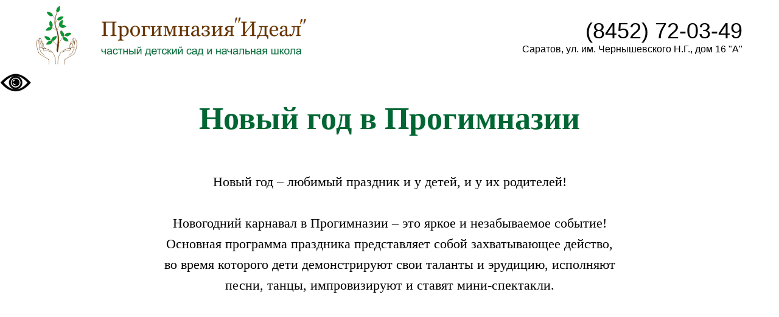

--- FILE ---
content_type: text/html; charset=UTF-8
request_url: https://proideal.ru/new_year2022
body_size: 8770
content:
<!DOCTYPE html> <html> <head> <meta charset="utf-8" /> <meta http-equiv="Content-Type" content="text/html; charset=utf-8" /> <meta name="viewport" content="width=device-width, initial-scale=1.0" /> <meta name="google-site-verification" content="gmjMmGsoXX3srNOCEseZIkB4gS1_64ymEVmEwVcZd1Q" /> <meta name="yandex-verification" content="d41f53e292a2935b" /> <!--metatextblock--> <title>Новый год в Прогимназии 2022</title> <meta name="description" content="Новый год в Прогимназии 2022" /> <meta property="og:url" content="https://proideal.ru/new_year2022" /> <meta property="og:title" content="Новый год в Прогимназии 2022" /> <meta property="og:description" content="Новый год в Прогимназии 2022" /> <meta property="og:type" content="website" /> <meta property="og:image" content="https://static.tildacdn.com/tild3365-3138-4563-a536-646537333562/1_-82.jpg" /> <link rel="canonical" href="https://proideal.ru/new_year2022"> <!--/metatextblock--> <meta name="format-detection" content="telephone=no" /> <meta http-equiv="x-dns-prefetch-control" content="on"> <link rel="dns-prefetch" href="https://ws.tildacdn.com"> <link rel="dns-prefetch" href="https://static.tildacdn.com"> <link rel="shortcut icon" href="https://static.tildacdn.com/tild3761-6131-4165-a431-656563316638/favicon_17.ico" type="image/x-icon" /> <!-- Assets --> <script src="https://neo.tildacdn.com/js/tilda-fallback-1.0.min.js" async charset="utf-8"></script> <link rel="stylesheet" href="https://static.tildacdn.com/css/tilda-grid-3.0.min.css" type="text/css" media="all" onerror="this.loaderr='y';"/> <link rel="stylesheet" href="https://static.tildacdn.com/ws/project167483/tilda-blocks-page24913872.min.css?t=1761641832" type="text/css" media="all" onerror="this.loaderr='y';" /> <link rel="stylesheet" href="https://static.tildacdn.com/css/tilda-slds-1.4.min.css" type="text/css" media="print" onload="this.media='all';" onerror="this.loaderr='y';" /> <noscript><link rel="stylesheet" href="https://static.tildacdn.com/css/tilda-slds-1.4.min.css" type="text/css" media="all" /></noscript> <script nomodule src="https://static.tildacdn.com/js/tilda-polyfill-1.0.min.js" charset="utf-8"></script> <script type="text/javascript">function t_onReady(func) {if(document.readyState!='loading') {func();} else {document.addEventListener('DOMContentLoaded',func);}}
function t_onFuncLoad(funcName,okFunc,time) {if(typeof window[funcName]==='function') {okFunc();} else {setTimeout(function() {t_onFuncLoad(funcName,okFunc,time);},(time||100));}}function t_throttle(fn,threshhold,scope) {return function() {fn.apply(scope||this,arguments);};};if(navigator.userAgent.indexOf('Android')!==-1) {var l=document.createElement('link');l.rel='stylesheet';l.href='https://static.tildacdn.com/css/fonts-arial.css';l.media='all';document.getElementsByTagName('head')[0].appendChild(l);};if(navigator.userAgent.indexOf('Android')!==-1) {var l=document.createElement('link');l.rel='stylesheet';l.href='https://static.tildacdn.com/css/fonts-georgia.css';l.media='all';document.getElementsByTagName('head')[0].appendChild(l);}</script> <script src="https://static.tildacdn.com/js/jquery-1.10.2.min.js" charset="utf-8" onerror="this.loaderr='y';"></script> <script src="https://static.tildacdn.com/js/tilda-scripts-3.0.min.js" charset="utf-8" defer onerror="this.loaderr='y';"></script> <script src="https://static.tildacdn.com/ws/project167483/tilda-blocks-page24913872.min.js?t=1761641832" charset="utf-8" async onerror="this.loaderr='y';"></script> <script src="https://static.tildacdn.com/js/tilda-slds-1.4.min.js" charset="utf-8" async onerror="this.loaderr='y';"></script> <script src="https://static.tildacdn.com/js/hammer.min.js" charset="utf-8" async onerror="this.loaderr='y';"></script> <script src="https://static.tildacdn.com/js/tilda-video-1.0.min.js" charset="utf-8" async onerror="this.loaderr='y';"></script> <script src="https://static.tildacdn.com/js/tilda-menu-1.0.min.js" charset="utf-8" async onerror="this.loaderr='y';"></script> <script src="https://static.tildacdn.com/js/tilda-map-1.0.min.js" charset="utf-8" async onerror="this.loaderr='y';"></script> <script src="https://static.tildacdn.com/js/tilda-skiplink-1.0.min.js" charset="utf-8" async onerror="this.loaderr='y';"></script> <script src="https://static.tildacdn.com/js/tilda-events-1.0.min.js" charset="utf-8" async onerror="this.loaderr='y';"></script> <!-- nominify begin --><script src="https://lidrekon.ru/slep/js/uhpv-full.min.js"></script><!-- nominify end --><script type="text/javascript">window.dataLayer=window.dataLayer||[];</script> <script type="text/javascript">(function() {if((/bot|google|yandex|baidu|bing|msn|duckduckbot|teoma|slurp|crawler|spider|robot|crawling|facebook/i.test(navigator.userAgent))===false&&typeof(sessionStorage)!='undefined'&&sessionStorage.getItem('visited')!=='y'&&document.visibilityState){var style=document.createElement('style');style.type='text/css';style.innerHTML='@media screen and (min-width: 980px) {.t-records {opacity: 0;}.t-records_animated {-webkit-transition: opacity ease-in-out .2s;-moz-transition: opacity ease-in-out .2s;-o-transition: opacity ease-in-out .2s;transition: opacity ease-in-out .2s;}.t-records.t-records_visible {opacity: 1;}}';document.getElementsByTagName('head')[0].appendChild(style);function t_setvisRecs(){var alr=document.querySelectorAll('.t-records');Array.prototype.forEach.call(alr,function(el) {el.classList.add("t-records_animated");});setTimeout(function() {Array.prototype.forEach.call(alr,function(el) {el.classList.add("t-records_visible");});sessionStorage.setItem("visited","y");},400);}
document.addEventListener('DOMContentLoaded',t_setvisRecs);}})();</script></head> <body class="t-body" style="margin:0;"> <!--allrecords--> <div id="allrecords" class="t-records" data-hook="blocks-collection-content-node" data-tilda-project-id="167483" data-tilda-page-id="24913872" data-tilda-page-alias="new_year2022" data-tilda-formskey="a07b3383d43b7854fa95b3bede816fba" data-tilda-root-zone="com" data-tilda-project-headcode="yes" data-tilda-project-country="RU"> <!--header--> <header id="t-header" class="t-records" data-hook="blocks-collection-content-node" data-tilda-project-id="167483" data-tilda-page-id="1587436" data-tilda-formskey="a07b3383d43b7854fa95b3bede816fba" data-tilda-root-zone="com" data-tilda-project-headcode="yes" data-tilda-project-country="RU"> <div id="rec32194882" class="r t-rec" style=" " data-animationappear="off" data-record-type="257"> <!-- T228 --> <div id="nav32194882marker"></div> <div id="nav32194882" class="t228 t228__positionstatic " style="background-color: rgba(255,255,255,1); height:120px; " data-bgcolor-hex="#ffffff" data-bgcolor-rgba="rgba(255,255,255,1)" data-navmarker="nav32194882marker" data-appearoffset="" data-bgopacity-two="100" data-menushadow="" data-menushadow-css="" data-bgopacity="1" data-bgcolor-rgba-afterscroll="rgba(255,255,255,1)" data-menu-items-align="" data-menu="yes"> <div class="t228__maincontainer t228__c12collumns" style="height:120px;"> <div class="t228__padding40px"></div> <div class="t228__leftside"> <div class="t228__leftcontainer"> <a href="http://proideal.ru" class="t228__imgwrapper"> <img class="t228__imglogo t228__imglogomobile"
src="https://static.tildacdn.com/tild3366-3433-4161-b164-393337303135/Ideallogo2_1.png"
imgfield="img"
style="max-width: 450px; width: 450px; min-width: 450px; height: auto; display: block;"
alt="Прогимназия &quot;ИДЕАЛ&quot;"> </a> </div> </div> <div class="t228__centerside "> </div> <div class="t228__rightside"> <div class="t228__rightcontainer"> <div class="t228__right_descr" field="descr"><span style="font-size: 36px; font-family: Arial;">(8452) 72-03-49</span><br /><span style="font-size: 16px; font-family: Arial;">Саратов, ул. им. Чернышевского Н.Г., дом 16 "А"</span></div> </div> </div> <div class="t228__padding40px"> </div> </div> </div> <style>@media screen and (max-width:980px){#rec32194882 .t228__leftcontainer{padding:20px;}#rec32194882 .t228__imglogo{padding:20px 0;}#rec32194882 .t228{position:static;}}</style> <script>window.addEventListener('load',function() {t_onFuncLoad('t228_setWidth',function() {t228_setWidth('32194882');});});window.addEventListener('resize',t_throttle(function() {t_onFuncLoad('t228_setWidth',function() {t228_setWidth('32194882');});t_onFuncLoad('t_menu__setBGcolor',function() {t_menu__setBGcolor('32194882','.t228');});}));t_onReady(function() {t_onFuncLoad('t_menu__highlightActiveLinks',function() {t_menu__highlightActiveLinks('.t228__list_item a');});t_onFuncLoad('t228__init',function() {t228__init('32194882');});t_onFuncLoad('t_menu__setBGcolor',function() {t_menu__setBGcolor('32194882','.t228');});t_onFuncLoad('t_menu__interactFromKeyboard',function() {t_menu__interactFromKeyboard('32194882');});t_onFuncLoad('t228_setWidth',function() {t228_setWidth('32194882');});});</script> <style>#rec32194882 .t-menu__link-item{}@supports (overflow:-webkit-marquee) and (justify-content:inherit){#rec32194882 .t-menu__link-item,#rec32194882 .t-menu__link-item.t-active{opacity:1 !important;}}</style> <style> #rec32194882 a.t-menu__link-item{font-weight:600;text-transform:uppercase;letter-spacing:0.5px;}#rec32194882 .t228__right_langs_lang a{font-weight:600;text-transform:uppercase;letter-spacing:0.5px;}</style> </div> <div id="rec32194884" class="r t-rec t-rec_pb_0" style="padding-bottom:0px; " data-animationappear="off" data-record-type="258"> <!-- T229 --> <div id="nav32194884marker"></div> <div id="nav32194884" class="t229 t229__positionfixed t229__beforeready " style="background-color: rgba(0,102,51,0.70); height:70px; " data-bgcolor-hex="#006633" data-bgcolor-rgba="rgba(0,102,51,0.70)" data-navmarker="nav32194884marker" data-appearoffset="150px" data-bgopacity="0.70" data-menu="yes" data-menushadow="" data-menushadow-css=""> <div class="t229__maincontainer " style="height:70px;"> <div class="t229__padding40px"></div> <nav class="t229__centerside"> <ul role="list" class="t-menu__list"> <li class="t229__list_item"
style="padding:0 15px 0 0;"> <a class="t-menu__link-item"
href="/page1460100.html" data-menu-submenu-hook="">
О прогимназии</a> </li> <li class="t229__list_item"
style="padding:0 15px;"> <a class="t-menu__link-item"
href="detsad" data-menu-submenu-hook="">
Детский сад</a> </li> <li class="t229__list_item"
style="padding:0 15px;"> <a class="t-menu__link-item"
href="shkola" data-menu-submenu-hook="">
Школа</a> </li> <li class="t229__list_item"
style="padding:0 15px;"> <a class="t-menu__link-item"
href="/news" data-menu-submenu-hook="">
Новости</a> </li> <li class="t229__list_item"
style="padding:0 15px;"> <a class="t-menu__link-item"
href="/blog" data-menu-submenu-hook="">
Статьи</a> </li> <li class="t229__list_item"
style="padding:0 15px;"> <a class="t-menu__link-item"
href="https://proideal.ru/docs3" data-menu-submenu-hook="">
Сведения об образовательной организации</a> </li> <li class="t229__list_item"
style="padding:0 15px;"> <a class="t-menu__link-item"
href="https://proideal.ru/prepodavateli" data-menu-submenu-hook="">
Педагоги</a> </li> <li class="t229__list_item"
style="padding:0 15px;"> <a class="t-menu__link-item"
href="/info_sec" data-menu-submenu-hook="">
Информационная безопасность</a> </li> <li class="t229__list_item"
style="padding:0 15px;"> <a class="t-menu__link-item"
href="#contacts" data-menu-submenu-hook="">
Контакты</a> </li> <li class="t229__list_item"
style="padding:0 15px;"> <a class="t-menu__link-item"
href="distant" data-menu-submenu-hook="">
Дистанционное обучение</a> </li> <li class="t229__list_item"
style="padding:0 15px;"> <a class="t-menu__link-item"
href="/food" data-menu-submenu-hook="">
Сведения о горячем питании</a> </li> <li class="t229__list_item"
style="padding:0 15px;"> <a class="t-menu__link-item"
href="https://proideal.ru/avards" data-menu-submenu-hook="">
Награды</a> </li> <li class="t229__list_item"
style="padding:0 0 0 15px;"> <a class="t-menu__link-item"
href="#nagruzka" data-menu-submenu-hook="">
Снижение документационной нагрузки</a> </li> </ul> </nav> <div class="t229__padding40px"></div> </div> </div> <script>t_onReady(function() {var rec=document.querySelector('#rec32194884');if(!rec) return;var burger=rec.querySelector('.t-menuburger');if(burger) {t_onFuncLoad('t_menu__createMobileMenu',function() {t_menu__createMobileMenu('32194884','.t229');});}
t_onFuncLoad('t_menu__highlightActiveLinks',function() {t_menu__highlightActiveLinks('.t229__list_item a');});rec.querySelector('.t229').classList.remove('t229__beforeready');t_onFuncLoad('t_menu__findAnchorLinks',function() {t_menu__findAnchorLinks('32194884','.t229__list_item a');});});</script> <script>t_onReady(function() {t_onFuncLoad('t_menu__setBGcolor',function() {t_menu__setBGcolor('32194884','.t229');window.addEventListener('load',function() {t_menu__setBGcolor('32194884','.t229');});window.addEventListener('resize',t_throttle(function() {t_menu__setBGcolor('32194884','.t229');}));});t_onFuncLoad('t_menu__interactFromKeyboard',function() {t_menu__interactFromKeyboard('32194884');});});</script> <script>t_onReady(function() {t_onFuncLoad('t_menu__showFixedMenu',function() {t_menu__showFixedMenu('32194884','.t229');window.addEventListener('scroll',t_throttle(function() {t_menu__showFixedMenu('32194884','.t229')}));});});</script> <style>#rec32194884 .t-menu__link-item{-webkit-transition:color 0.3s ease-in-out,opacity 0.3s ease-in-out;transition:color 0.3s ease-in-out,opacity 0.3s ease-in-out;}#rec32194884 .t-menu__link-item.t-active:not(.t978__menu-link){color:#ffffff !important;font-weight:500 !important;}@supports (overflow:-webkit-marquee) and (justify-content:inherit){#rec32194884 .t-menu__link-item,#rec32194884 .t-menu__link-item.t-active{opacity:1 !important;}}</style> <style> #rec32194884 .t229__list_item .t-menu__link-item{font-size:18px;color:#ffffff;font-family:'Arial';font-weight:300;text-transform:uppercase;}</style> </div> <div id="rec268726173" class="r t-rec" style=" " data-animationappear="off" data-record-type="131"> <!-- T123 --> <div class="t123"> <div class="t-container_100 "> <div class="t-width t-width_100 "> <!-- nominify begin --> <a id="specialButton" href="#"><img src="https://lidrekon.ru/images/special.png" alt="ВЕРСИЯ ДЛЯ СЛАБОВИДЯЩИХ" title="ВЕРСИЯ ДЛЯ СЛАБОВИДЯЩИХ" /></a> <!-- nominify end --> </div> </div> </div> </div> </header> <!--/header--> <div id="rec402221322" class="r t-rec t-rec_pt_0 t-rec_pb_0" style="padding-top:0px;padding-bottom:0px; " data-record-type="255"> <!-- T225 --> <div class="t225"> <div class="t-container t-align_left"> <div class="t-col t-col_8 t-prefix_2"> <div class="t225__title t-title t-title_md" field="title"><div style="text-align:center;" data-customstyle="yes">Новый год в Прогимназии</div></div> </div> </div> </div> <style> #rec402221322 .t225__uptitle{color:#b3b3b3;text-transform:uppercase;}</style> </div> <div id="rec402221324" class="r t-rec t-rec_pt_45 t-rec_pb_0" style="padding-top:45px;padding-bottom:0px; " data-record-type="106"> <!-- T004 --> <div class="t004"> <div class="t-container "> <div class="t-col t-col_8 t-prefix_2"> <div field="text" class="t-text t-text_md "><div style="font-size:22px;text-align:center;font-family:'Georgia';" data-customstyle="yes">Новый год – любимый праздник и у детей, и у их родителей!<br /><br />Новогодний карнавал в Прогимназии – это яркое и незабываемое событие! Основная программа праздника представляет собой захватывающее действо, во время которого дети демонстрируют свои таланты и эрудицию, исполняют песни, танцы, импровизируют и ставят мини-спектакли.</div></div> </div> </div> </div> </div> <div id="rec402222869" class="r t-rec t-rec_pt_0 t-rec_pb_90" style="padding-top:0px;padding-bottom:90px; " data-animationappear="off" data-record-type="604"> <!-- T604 --> <div class="t604"> <div class="t-slds" style="visibility: hidden;"> <div class="t-container t-slds__main"> <ul class="t-slds__arrow_container t-slds__arrow-nearpic"> <li class="t-slds__arrow_wrapper t-slds__arrow_wrapper-left" data-slide-direction="left"> <button
type="button"
class="t-slds__arrow t-slds__arrow-left t-slds__arrow-withbg"
aria-controls="carousel_402222869"
aria-disabled="false"
aria-label="Предыдущий слайд"
style="width: 40px; height: 40px;background-color: rgba(232,232,232,1);"> <div class="t-slds__arrow_body t-slds__arrow_body-left" style="width: 9px;"> <svg role="presentation" focusable="false" style="display: block" viewBox="0 0 9.3 17" xmlns="http://www.w3.org/2000/svg" xmlns:xlink="http://www.w3.org/1999/xlink"> <polyline
fill="none"
stroke="#000000"
stroke-linejoin="butt"
stroke-linecap="butt"
stroke-width="1"
points="0.5,0.5 8.5,8.5 0.5,16.5"
/> </svg> </div> </button> </li> <li class="t-slds__arrow_wrapper t-slds__arrow_wrapper-right" data-slide-direction="right"> <button
type="button"
class="t-slds__arrow t-slds__arrow-right t-slds__arrow-withbg"
aria-controls="carousel_402222869"
aria-disabled="false"
aria-label="Следующий слайд"
style="width: 40px; height: 40px;background-color: rgba(232,232,232,1);"> <div class="t-slds__arrow_body t-slds__arrow_body-right" style="width: 9px;"> <svg role="presentation" focusable="false" style="display: block" viewBox="0 0 9.3 17" xmlns="http://www.w3.org/2000/svg" xmlns:xlink="http://www.w3.org/1999/xlink"> <polyline
fill="none"
stroke="#000000"
stroke-linejoin="butt"
stroke-linecap="butt"
stroke-width="1"
points="0.5,0.5 8.5,8.5 0.5,16.5"
/> </svg> </div> </button> </li> </ul> <div class="t-slds__container t-width t-width_10 t-margin_auto"> <div class="t-slds__items-wrapper t-slds_animated-fast t-slds__witharrows"
id="carousel_402222869" data-slider-transition="300" data-slider-with-cycle="true" data-slider-correct-height="false" data-auto-correct-mobile-width="false" data-slider-arrows-nearpic="yes" 
aria-roledescription="carousel"
aria-live="off"> <div class="t-slds__item t-slds__item_active" data-slide-index="1"
role="group"
aria-roledescription="slide"
aria-hidden="false"
aria-label="1 из 15"> <div class="t-width t-width_9 t-margin_auto" itemscope itemtype="http://schema.org/ImageObject"> <div class="t-slds__wrapper t-align_center"> <meta itemprop="image" content="https://static.tildacdn.com/tild3664-3161-4236-b636-626464316365/1_-22.jpg"> <div class="t604__imgwrapper" bgimgfield="gi_img__0"> <div class="t-slds__bgimg t-bgimg" data-original="https://static.tildacdn.com/tild3664-3161-4236-b636-626464316365/1_-22.jpg"
style="background-image: url('https://static.tildacdn.com/tild3664-3161-4236-b636-626464316365/1_-22.jpg');"></div> <div class="t604__separator" data-slider-image-width="860" data-slider-image-height="550px"></div> </div> </div> </div> </div> <div class="t-slds__item" data-slide-index="2"
role="group"
aria-roledescription="slide"
aria-hidden="false"
aria-label="2 из 15"> <div class="t-width t-width_9 t-margin_auto" itemscope itemtype="http://schema.org/ImageObject"> <div class="t-slds__wrapper t-align_center"> <meta itemprop="image" content="https://static.tildacdn.com/tild6537-6438-4531-b232-363965646630/1_-45.jpg"> <div class="t604__imgwrapper" bgimgfield="gi_img__1"> <div class="t-slds__bgimg t-bgimg" data-original="https://static.tildacdn.com/tild6537-6438-4531-b232-363965646630/1_-45.jpg"
style="background-image: url('https://static.tildacdn.com/tild6537-6438-4531-b232-363965646630/1_-45.jpg');"></div> <div class="t604__separator" data-slider-image-width="860" data-slider-image-height="550px"></div> </div> </div> </div> </div> <div class="t-slds__item" data-slide-index="3"
role="group"
aria-roledescription="slide"
aria-hidden="false"
aria-label="3 из 15"> <div class="t-width t-width_9 t-margin_auto" itemscope itemtype="http://schema.org/ImageObject"> <div class="t-slds__wrapper t-align_center"> <meta itemprop="image" content="https://static.tildacdn.com/tild3366-6361-4433-a638-616539346464/1_-76.jpg"> <div class="t604__imgwrapper" bgimgfield="gi_img__2"> <div class="t-slds__bgimg t-bgimg" data-original="https://static.tildacdn.com/tild3366-6361-4433-a638-616539346464/1_-76.jpg"
style="background-image: url('https://static.tildacdn.com/tild3366-6361-4433-a638-616539346464/1_-76.jpg');"></div> <div class="t604__separator" data-slider-image-width="860" data-slider-image-height="550px"></div> </div> </div> </div> </div> <div class="t-slds__item" data-slide-index="4"
role="group"
aria-roledescription="slide"
aria-hidden="false"
aria-label="4 из 15"> <div class="t-width t-width_9 t-margin_auto" itemscope itemtype="http://schema.org/ImageObject"> <div class="t-slds__wrapper t-align_center"> <meta itemprop="image" content="https://static.tildacdn.com/tild3936-6233-4265-b632-316538333463/1_-49.jpg"> <div class="t604__imgwrapper" bgimgfield="gi_img__3"> <div class="t-slds__bgimg t-bgimg" data-original="https://static.tildacdn.com/tild3936-6233-4265-b632-316538333463/1_-49.jpg"
style="background-image: url('https://static.tildacdn.com/tild3936-6233-4265-b632-316538333463/1_-49.jpg');"></div> <div class="t604__separator" data-slider-image-width="860" data-slider-image-height="550px"></div> </div> </div> </div> </div> <div class="t-slds__item" data-slide-index="5"
role="group"
aria-roledescription="slide"
aria-hidden="false"
aria-label="5 из 15"> <div class="t-width t-width_9 t-margin_auto" itemscope itemtype="http://schema.org/ImageObject"> <div class="t-slds__wrapper t-align_center"> <meta itemprop="image" content="https://static.tildacdn.com/tild3330-6634-4265-a432-363738346138/1_-82.jpg"> <div class="t604__imgwrapper" bgimgfield="gi_img__4"> <div class="t-slds__bgimg t-bgimg" data-original="https://static.tildacdn.com/tild3330-6634-4265-a432-363738346138/1_-82.jpg"
style="background-image: url('https://static.tildacdn.com/tild3330-6634-4265-a432-363738346138/1_-82.jpg');"></div> <div class="t604__separator" data-slider-image-width="860" data-slider-image-height="550px"></div> </div> </div> </div> </div> <div class="t-slds__item" data-slide-index="6"
role="group"
aria-roledescription="slide"
aria-hidden="false"
aria-label="6 из 15"> <div class="t-width t-width_9 t-margin_auto" itemscope itemtype="http://schema.org/ImageObject"> <div class="t-slds__wrapper t-align_center"> <meta itemprop="image" content="https://static.tildacdn.com/tild3962-3837-4463-b234-316235303838/1_-96.jpg"> <div class="t604__imgwrapper" bgimgfield="gi_img__5"> <div class="t-slds__bgimg t-bgimg" data-original="https://static.tildacdn.com/tild3962-3837-4463-b234-316235303838/1_-96.jpg"
style="background-image: url('https://static.tildacdn.com/tild3962-3837-4463-b234-316235303838/1_-96.jpg');"></div> <div class="t604__separator" data-slider-image-width="860" data-slider-image-height="550px"></div> </div> </div> </div> </div> <div class="t-slds__item" data-slide-index="7"
role="group"
aria-roledescription="slide"
aria-hidden="false"
aria-label="7 из 15"> <div class="t-width t-width_9 t-margin_auto" itemscope itemtype="http://schema.org/ImageObject"> <div class="t-slds__wrapper t-align_center"> <meta itemprop="image" content="https://static.tildacdn.com/tild3932-6436-4163-b336-306338343636/2_-20.jpg"> <div class="t604__imgwrapper" bgimgfield="gi_img__6"> <div class="t-slds__bgimg t-bgimg" data-original="https://static.tildacdn.com/tild3932-6436-4163-b336-306338343636/2_-20.jpg"
style="background-image: url('https://static.tildacdn.com/tild3932-6436-4163-b336-306338343636/2_-20.jpg');"></div> <div class="t604__separator" data-slider-image-width="860" data-slider-image-height="550px"></div> </div> </div> </div> </div> <div class="t-slds__item" data-slide-index="8"
role="group"
aria-roledescription="slide"
aria-hidden="false"
aria-label="8 из 15"> <div class="t-width t-width_9 t-margin_auto" itemscope itemtype="http://schema.org/ImageObject"> <div class="t-slds__wrapper t-align_center"> <meta itemprop="image" content="https://static.tildacdn.com/tild3065-3465-4037-b063-383266346335/2_-34.jpg"> <div class="t604__imgwrapper" bgimgfield="gi_img__7"> <div class="t-slds__bgimg t-bgimg" data-original="https://static.tildacdn.com/tild3065-3465-4037-b063-383266346335/2_-34.jpg"
style="background-image: url('https://static.tildacdn.com/tild3065-3465-4037-b063-383266346335/2_-34.jpg');"></div> <div class="t604__separator" data-slider-image-width="860" data-slider-image-height="550px"></div> </div> </div> </div> </div> <div class="t-slds__item" data-slide-index="9"
role="group"
aria-roledescription="slide"
aria-hidden="false"
aria-label="9 из 15"> <div class="t-width t-width_9 t-margin_auto" itemscope itemtype="http://schema.org/ImageObject"> <div class="t-slds__wrapper t-align_center"> <meta itemprop="image" content="https://static.tildacdn.com/tild3061-3261-4466-a131-663839633965/2_-58.jpg"> <div class="t604__imgwrapper" bgimgfield="gi_img__8"> <div class="t-slds__bgimg t-bgimg" data-original="https://static.tildacdn.com/tild3061-3261-4466-a131-663839633965/2_-58.jpg"
style="background-image: url('https://static.tildacdn.com/tild3061-3261-4466-a131-663839633965/2_-58.jpg');"></div> <div class="t604__separator" data-slider-image-width="860" data-slider-image-height="550px"></div> </div> </div> </div> </div> <div class="t-slds__item" data-slide-index="10"
role="group"
aria-roledescription="slide"
aria-hidden="false"
aria-label="10 из 15"> <div class="t-width t-width_9 t-margin_auto" itemscope itemtype="http://schema.org/ImageObject"> <div class="t-slds__wrapper t-align_center"> <meta itemprop="image" content="https://static.tildacdn.com/tild3837-6539-4138-a430-396261373264/2_-145.jpg"> <div class="t604__imgwrapper" bgimgfield="gi_img__9"> <div class="t-slds__bgimg t-bgimg" data-original="https://static.tildacdn.com/tild3837-6539-4138-a430-396261373264/2_-145.jpg"
style="background-image: url('https://static.tildacdn.com/tild3837-6539-4138-a430-396261373264/2_-145.jpg');"></div> <div class="t604__separator" data-slider-image-width="860" data-slider-image-height="550px"></div> </div> </div> </div> </div> <div class="t-slds__item" data-slide-index="11"
role="group"
aria-roledescription="slide"
aria-hidden="false"
aria-label="11 из 15"> <div class="t-width t-width_9 t-margin_auto" itemscope itemtype="http://schema.org/ImageObject"> <div class="t-slds__wrapper t-align_center"> <meta itemprop="image" content="https://static.tildacdn.com/tild6263-3539-4463-b238-336261343234/2_-190.jpg"> <div class="t604__imgwrapper" bgimgfield="gi_img__10"> <div class="t-slds__bgimg t-bgimg" data-original="https://static.tildacdn.com/tild6263-3539-4463-b238-336261343234/2_-190.jpg"
style="background-image: url('https://static.tildacdn.com/tild6263-3539-4463-b238-336261343234/2_-190.jpg');"></div> <div class="t604__separator" data-slider-image-width="860" data-slider-image-height="550px"></div> </div> </div> </div> </div> <div class="t-slds__item" data-slide-index="12"
role="group"
aria-roledescription="slide"
aria-hidden="false"
aria-label="12 из 15"> <div class="t-width t-width_9 t-margin_auto" itemscope itemtype="http://schema.org/ImageObject"> <div class="t-slds__wrapper t-align_center"> <meta itemprop="image" content="https://static.tildacdn.com/tild3566-6636-4231-b266-393736323939/2_-16.jpg"> <div class="t604__imgwrapper" bgimgfield="gi_img__11"> <div class="t-slds__bgimg t-bgimg" data-original="https://static.tildacdn.com/tild3566-6636-4231-b266-393736323939/2_-16.jpg"
style="background-image: url('https://static.tildacdn.com/tild3566-6636-4231-b266-393736323939/2_-16.jpg');"></div> <div class="t604__separator" data-slider-image-width="860" data-slider-image-height="550px"></div> </div> </div> </div> </div> <div class="t-slds__item" data-slide-index="13"
role="group"
aria-roledescription="slide"
aria-hidden="false"
aria-label="13 из 15"> <div class="t-width t-width_9 t-margin_auto" itemscope itemtype="http://schema.org/ImageObject"> <div class="t-slds__wrapper t-align_center"> <meta itemprop="image" content="https://static.tildacdn.com/tild6131-6264-4662-b663-373135313438/2_-104.jpg"> <div class="t604__imgwrapper" bgimgfield="gi_img__12"> <div class="t-slds__bgimg t-bgimg" data-original="https://static.tildacdn.com/tild6131-6264-4662-b663-373135313438/2_-104.jpg"
style="background-image: url('https://static.tildacdn.com/tild6131-6264-4662-b663-373135313438/2_-104.jpg');"></div> <div class="t604__separator" data-slider-image-width="860" data-slider-image-height="550px"></div> </div> </div> </div> </div> <div class="t-slds__item" data-slide-index="14"
role="group"
aria-roledescription="slide"
aria-hidden="false"
aria-label="14 из 15"> <div class="t-width t-width_9 t-margin_auto" itemscope itemtype="http://schema.org/ImageObject"> <div class="t-slds__wrapper t-align_center"> <meta itemprop="image" content="https://static.tildacdn.com/tild6137-3464-4864-b065-343431336163/3_-85.jpg"> <div class="t604__imgwrapper" bgimgfield="gi_img__13"> <div class="t-slds__bgimg t-bgimg" data-original="https://static.tildacdn.com/tild6137-3464-4864-b065-343431336163/3_-85.jpg"
style="background-image: url('https://static.tildacdn.com/tild6137-3464-4864-b065-343431336163/3_-85.jpg');"></div> <div class="t604__separator" data-slider-image-width="860" data-slider-image-height="550px"></div> </div> </div> </div> </div> <div class="t-slds__item" data-slide-index="15"
role="group"
aria-roledescription="slide"
aria-hidden="false"
aria-label="15 из 15"> <div class="t-width t-width_9 t-margin_auto" itemscope itemtype="http://schema.org/ImageObject"> <div class="t-slds__wrapper t-align_center"> <meta itemprop="image" content="https://static.tildacdn.com/tild3164-3166-4466-b761-336632376234/3_-106.jpg"> <div class="t604__imgwrapper" bgimgfield="gi_img__14"> <div class="t-slds__bgimg t-bgimg" data-original="https://static.tildacdn.com/tild3164-3166-4466-b761-336632376234/3_-106.jpg"
style="background-image: url('https://static.tildacdn.com/tild3164-3166-4466-b761-336632376234/3_-106.jpg');"></div> <div class="t604__separator" data-slider-image-width="860" data-slider-image-height="550px"></div> </div> </div> </div> </div> </div> </div> <ul class="t-slds__bullet_wrapper"> <li class="t-slds__bullet t-slds__bullet_active" data-slide-bullet-for="1"> <button
type="button"
class="t-slds__bullet_body"
aria-label="Перейти к слайду 1"
aria-current="true"
style="background-color: #c7c7c7;"></button> </li> <li class="t-slds__bullet " data-slide-bullet-for="2"> <button
type="button"
class="t-slds__bullet_body"
aria-label="Перейти к слайду 2"
style="background-color: #c7c7c7;"></button> </li> <li class="t-slds__bullet " data-slide-bullet-for="3"> <button
type="button"
class="t-slds__bullet_body"
aria-label="Перейти к слайду 3"
style="background-color: #c7c7c7;"></button> </li> <li class="t-slds__bullet " data-slide-bullet-for="4"> <button
type="button"
class="t-slds__bullet_body"
aria-label="Перейти к слайду 4"
style="background-color: #c7c7c7;"></button> </li> <li class="t-slds__bullet " data-slide-bullet-for="5"> <button
type="button"
class="t-slds__bullet_body"
aria-label="Перейти к слайду 5"
style="background-color: #c7c7c7;"></button> </li> <li class="t-slds__bullet " data-slide-bullet-for="6"> <button
type="button"
class="t-slds__bullet_body"
aria-label="Перейти к слайду 6"
style="background-color: #c7c7c7;"></button> </li> <li class="t-slds__bullet " data-slide-bullet-for="7"> <button
type="button"
class="t-slds__bullet_body"
aria-label="Перейти к слайду 7"
style="background-color: #c7c7c7;"></button> </li> <li class="t-slds__bullet " data-slide-bullet-for="8"> <button
type="button"
class="t-slds__bullet_body"
aria-label="Перейти к слайду 8"
style="background-color: #c7c7c7;"></button> </li> <li class="t-slds__bullet " data-slide-bullet-for="9"> <button
type="button"
class="t-slds__bullet_body"
aria-label="Перейти к слайду 9"
style="background-color: #c7c7c7;"></button> </li> <li class="t-slds__bullet " data-slide-bullet-for="10"> <button
type="button"
class="t-slds__bullet_body"
aria-label="Перейти к слайду 10"
style="background-color: #c7c7c7;"></button> </li> <li class="t-slds__bullet " data-slide-bullet-for="11"> <button
type="button"
class="t-slds__bullet_body"
aria-label="Перейти к слайду 11"
style="background-color: #c7c7c7;"></button> </li> <li class="t-slds__bullet " data-slide-bullet-for="12"> <button
type="button"
class="t-slds__bullet_body"
aria-label="Перейти к слайду 12"
style="background-color: #c7c7c7;"></button> </li> <li class="t-slds__bullet " data-slide-bullet-for="13"> <button
type="button"
class="t-slds__bullet_body"
aria-label="Перейти к слайду 13"
style="background-color: #c7c7c7;"></button> </li> <li class="t-slds__bullet " data-slide-bullet-for="14"> <button
type="button"
class="t-slds__bullet_body"
aria-label="Перейти к слайду 14"
style="background-color: #c7c7c7;"></button> </li> <li class="t-slds__bullet " data-slide-bullet-for="15"> <button
type="button"
class="t-slds__bullet_body"
aria-label="Перейти к слайду 15"
style="background-color: #c7c7c7;"></button> </li> </ul> <div class="t-slds__caption__container"> </div> </div> </div> </div> <script>t_onReady(function() {t_onFuncLoad('t_sldsInit',function() {t_sldsInit('402222869');});t_onFuncLoad('t604_init',function() {t604_init('402222869');});t_onFuncLoad('t_slds_UpdateSliderHeight',function() {t_slds_UpdateSliderHeight('402222869');});t_onFuncLoad('t604__UpdateSliderArrowsHeight',function() {t604__UpdateSliderArrowsHeight('402222869');});});</script> <style>#rec402222869 .t-slds__bullet_active .t-slds__bullet_body{background-color:#222 !important;}#rec402222869 .t-slds__bullet:hover .t-slds__bullet_body{background-color:#222 !important;}</style> </div> <div id="rec402221328" class="r t-rec t-rec_pt_0" style="padding-top:0px; " data-record-type="126"> <!-- T118 --> <div class="t118"> <div class="t-container"> <div class="t-col t-col_8 t-prefix_2"> <div class="t-divider t118__line" style="background-color:#000000;opacity:0.2;"></div> </div> </div> </div> </div> <!--footer--> <footer id="t-footer" class="t-records" data-hook="blocks-collection-content-node" data-tilda-project-id="167483" data-tilda-page-id="1587442" data-tilda-formskey="a07b3383d43b7854fa95b3bede816fba" data-tilda-root-zone="com" data-tilda-project-headcode="yes" data-tilda-project-country="RU"> <div id="rec32195028" class="r t-rec" style=" " data-record-type="215"> <a name="form" style="font-size:0;"></a> </div> <div id="rec32195032" class="r t-rec" style=" " data-record-type="215"> <a name="contacts" style="font-size:0;"></a> </div> <div id="rec32195034" class="r t-rec t-rec_pt_105 t-rec_pb_75" style="padding-top:105px;padding-bottom:75px; " data-record-type="172"> <!-- T158 --> <div class="t158"> <div class="t-container"> <div class="t-row"> <div class="t-col t-col_12 "> <div class="t158__text t-text" field="text"><div style="font-size:46px;font-family:'Georgia';color:#006633;" data-customstyle="yes"><span style="font-weight: 100;">Контакты</span></div></div> </div> </div> </div> </div> </div> <div id="rec32195036" class="r t-rec t-rec_pt_30 t-rec_pb_30" style="padding-top:30px;padding-bottom:30px; " data-record-type="37"> <!-- T022 --> <div class="t022 t-align_center"> <div class="t-container"> <div class="t-row"> <div class="t-col t-col_8 t-prefix_2"> <div class="t022__text t-text t-text_sm" field="text"><div style="font-size: 24px; line-height: 32px;" data-customstyle="yes"><strong>(8452) 72-03-49</strong><br />410076, Россия, г. Саратов,<br />ул. им. Чернышевского Н.Г., дом 16 "А"<br />proideal@mail.ru<br /><br />Время работы:<br />детский сад: понедельник-пятница — 07:00-19:00,<br />суббота, воскресенье — выходной;<br />начальная школа: понедельник-пятница — 09:00-18:00,<br />суббота, воскресенье — выходной.</div></div> </div> </div> </div> </div> </div> <div id="rec32195042" class="r t-rec t-rec_pt_0 t-rec_pb_0" style="padding-top:0px;padding-bottom:0px; " data-record-type="125"> <!-- T117 --> <div class="t117"> <div class="t-width t-margin_auto t-width_100"> <div
class="t-map-lazyload t117_map" data-maplazy-load="false"
style="background-color:rgb(229, 227, 223);overflow:hidden;transform: translateZ(0)"><div
class="t-map"
id="separateMap32195042" data-map-language="" data-map-x="55.751979" data-map-y="37.617499" data-map-zoom="17" data-map-title="Moscow" data-map-mode=""
style="width:100%; position: relative; height:70vh;"> </div> <script type="text/javascript">var arMapMarkers32195042=[{title:"Прогимназия «Идеал»",descr:"",lat:"51.5099871",lng:"45.9876342",color:null,url:null,isOpen:false,isHidden:false,offset:null,},];t_onReady(function() {t_map_lazyload_add_map();window.addEventListener('scroll',t_throttle(t_map_lazyload_add_map,300));function t_map_lazyload_add_map() {var windowHeight=window.innerHeight;var scrollDiffHeigth=700;var rec=document.getElementById('rec' + 32195042);if(!rec) return;var map=rec.querySelector('.t-map-lazyload');if(!map) return;var blockTop=map.getBoundingClientRect().top + window.pageYOffset;if(window.pageYOffset>blockTop - windowHeight - scrollDiffHeigth) {if(map.getAttribute('data-maplazy-load')==='false') {map.setAttribute('data-maplazy-load','true');t_onFuncLoad('t_appendYandexMap',function() {t_appendYandexMap("32195042","");});}}}});</script> </div> </div> </div> </div> <div id="rec32195044" class="r t-rec t-rec_pt_75 t-rec_pb_90" style="padding-top:75px;padding-bottom:90px;background-color:#006633; " data-animationappear="off" data-record-type="464" data-bg-color="#006633"> <!-- T464 --> <div class="t464"> <div class="t-container t-align_left"> <div class="t464__col t-col t-col_4"> <a class="t464__logo-link" href="http://proideal.ru"> <img class="t464__logo t-img"
src="https://static.tildacdn.com/tild6437-3331-4131-a137-343566646562/Ideallogo3.png"
imgfield="img"
style="max-width: 245px;" alt=" "> </a> <div class="t464__text t-descr t-descr_xxs" field="text"><div style="color: rgb(255, 255, 255);" data-customstyle="yes">2025 © Все права защищены.<br />Частный детский сад и начальная школа в Саратове.</div></div> </div> <div class="t464__floatbeaker_lr3"></div> <div> <div class="t464__col t-col t-col_2 t-prefix_4"> <div class="t464__title t-name t-name_xs" field="title"><div style="color:#ffffff;" data-customstyle="yes"></div></div> <div class="t464__descr t-descr t-descr_xxs" field="descr"><ul><li data-list="bullet"><a href="http://proideal.ru">О ПРОГИМНАЗИИ</a></li><li data-list="bullet"><a href="/detsad">ДЕТСКИЙ САД</a></li><li data-list="bullet"><a href="/shkola">ШКОЛА</a></li><li data-list="bullet"><a href="/news">НОВОСТИ</a></li><li data-list="bullet"><a href="#contacts">КОНТАКТЫ</a></li><li data-list="bullet"><a href="/docs3">СВЕДЕНИЯ ОБ ОБРАЗОВАТЕЛЬНОЙ ОРГАНИЗАЦИИ</a></li><li data-list="bullet"><a href="https://proideal.ru/food">СВЕДЕНИЯ О ГОРЯЧЕМ ПИТАНИИ</a></li><li data-list="bullet"><a href="https://proideal.ru/prepodavateli">ПЕДАГОГИ</a></li></ul></div> </div> <div class="t464__col t-col t-col_2"> <div class="t464__title t-name t-name_xs" field="title2"><div style="color:#ffffff;" data-customstyle="yes"></div></div> </div> </div> </div> </div> <style> #rec32195044 .t464__logo{text-transform:uppercase;}#rec32195044 .t464__title{color:#525252;}#rec32195044 .t464__descr{color:#ffffff;}</style> </div> </footer> <!--/footer--> </div> <!--/allrecords--> <!-- Tilda copyright. Don't remove this line --><div class="t-tildalabel " id="tildacopy" data-tilda-sign="167483#24913872"><a href="https://tilda.cc/" class="t-tildalabel__link"><div class="t-tildalabel__wrapper"><div class="t-tildalabel__txtleft">Made on </div><div class="t-tildalabel__wrapimg"><img src="https://static.tildacdn.com/img/tildacopy.png" class="t-tildalabel__img" fetchpriority="low" alt=""></div><div class="t-tildalabel__txtright">Tilda</div></div></a></div> <!-- Stat --> <!-- Yandex.Metrika counter 46104705 --> <script type="text/javascript" data-tilda-cookie-type="analytics">setTimeout(function(){(function(m,e,t,r,i,k,a){m[i]=m[i]||function(){(m[i].a=m[i].a||[]).push(arguments)};m[i].l=1*new Date();k=e.createElement(t),a=e.getElementsByTagName(t)[0],k.async=1,k.src=r,a.parentNode.insertBefore(k,a)})(window,document,"script","https://mc.yandex.ru/metrika/tag.js","ym");window.mainMetrikaId='46104705';ym(window.mainMetrikaId,"init",{clickmap:true,trackLinks:true,accurateTrackBounce:true,webvisor:true,params:{__ym:{"ymCms":{"cms":"tilda","cmsVersion":"1.0"}}},ecommerce:"dataLayer"});},2000);</script> <noscript><div><img src="https://mc.yandex.ru/watch/46104705" style="position:absolute; left:-9999px;" alt="" /></div></noscript> <!-- /Yandex.Metrika counter --> <script type="text/javascript" data-tilda-cookie-type="analytics">setTimeout(function(){(function(i,s,o,g,r,a,m){i['GoogleAnalyticsObject']=r;i[r]=i[r]||function(){(i[r].q=i[r].q||[]).push(arguments)},i[r].l=1*new Date();a=s.createElement(o),m=s.getElementsByTagName(o)[0];a.async=1;a.src=g;m.parentNode.insertBefore(a,m)})(window,document,'script','https://www.google-analytics.com/analytics.js','ga');ga('create','UA-91434872-1','auto');ga('send','pageview');},2000);window.mainTracker='user';</script> <script type="text/javascript">if(!window.mainTracker) {window.mainTracker='tilda';}
setTimeout(function(){(function(d,w,k,o,g) {var n=d.getElementsByTagName(o)[0],s=d.createElement(o),f=function(){n.parentNode.insertBefore(s,n);};s.type="text/javascript";s.async=true;s.key=k;s.id="tildastatscript";s.src=g;if(w.opera=="[object Opera]") {d.addEventListener("DOMContentLoaded",f,false);} else {f();}})(document,window,'4eaa6bab4cb89d669e21703733673d44','script','https://static.tildacdn.com/js/tilda-stat-1.0.min.js');},2000);</script> </body> </html>

--- FILE ---
content_type: text/plain
request_url: https://www.google-analytics.com/j/collect?v=1&_v=j102&a=1098676987&t=pageview&_s=1&dl=https%3A%2F%2Fproideal.ru%2Fnew_year2022&ul=en-us%40posix&dt=%D0%9D%D0%BE%D0%B2%D1%8B%D0%B9%20%D0%B3%D0%BE%D0%B4%20%D0%B2%20%D0%9F%D1%80%D0%BE%D0%B3%D0%B8%D0%BC%D0%BD%D0%B0%D0%B7%D0%B8%D0%B8%202022&sr=1280x720&vp=1280x720&_u=IEBAAEABAAAAACAAI~&jid=1349582632&gjid=735057525&cid=894445142.1768404127&tid=UA-91434872-1&_gid=166251282.1768404127&_r=1&_slc=1&z=388623352
body_size: -449
content:
2,cG-W2N345Z32L